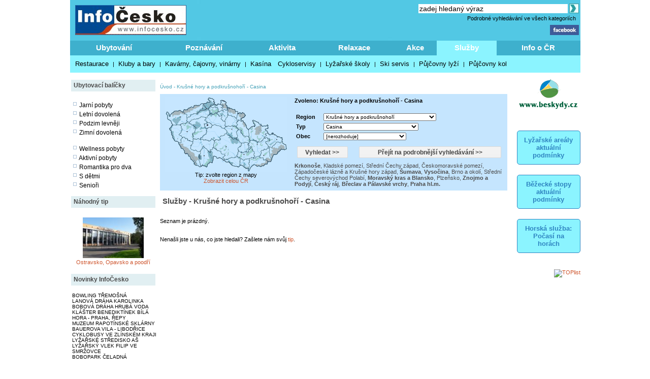

--- FILE ---
content_type: text/html; charset=windows-1250
request_url: http://www.infocesko.cz/Content/clanek_list.aspx?nav=2&regionid=83&abstraktid=59&tctr1=6
body_size: 23660
content:

<!DOCTYPE HTML PUBLIC "-//W3C//DTD XHTML 1.0 Transitional//EN" "http://www.w3.org/TR/xhtml1/DTD/xhtml1-transitional.dtd">
<html>
<HEAD>

<title>Služby - Krušné hory a podkrušnohoří - Casina</title>
<meta http-equiv="content-type" content="text/html; charset=windows-1250" />
<meta name="keywords" content="infocesko.cz ubytování lyžování památky koupání wellness dovolená turistika cyklistika české hory 
akce města obce počasí penziony hotely chaty chalupy koupaliště lyžařské areály UNESCO hrad zámek česká republika česko morava 
šumava krkonoše český ráj praha jižní morava jižní čechy jeseníky máchův kraj moravský kras horská služba čr" />
<meta name="description" content="InfoČesko je poznávání a relaxace v Česku a na Moravě" />
<meta name="robots" content="all,follow" />
<meta name="author" content="its Beskydy, s.r.o." />
<meta name="copyright" content="its Beskydy, s.r.o." /> 
<meta name='viewport' content='width=device-width, initial-scale=1.0'>

<link rel="shortcut icon" href="/design/ic.ico" />
<link rel="stylesheet" type="text/css" href="/Styles/Main.css" />


</HEAD>
<body>
<form name="Form1" method="post" action="clanek_list.aspx?nav=2&amp;regionid=83&amp;abstraktid=59&amp;tctr1=6" id="Form1">
<div>
<input type="hidden" name="__VIEWSTATE" id="__VIEWSTATE" value="/wEPDwUKMjAxNTYzNzQ0Mg9kFgICAw9kFgICCw9kFgICAQ9kFhACAQ8VAVdodHRwOi8vd3d3LmluZm9jZXNrby5jei9Db250ZW50L2NsYW5la19saXN0LmFzcHg/[base64]/[base64]/FmWlzbGF2BQM1OTlnEAUKQm/[base64]/[base64]/[base64]/[base64]/bmF2PTImcmVnaW9uaWQ9ODYmYWJzdHJha3RpZD01OSZ0Y3RyMT02Ij48Yj5Lcmtvbm/FoWU8L2I+PC9hPiwgPGEgaHJlZj0iY2xhbmVrX2xpc3QuYXNweD9uYXY9MiZyZWdpb25pZD04OTU1JmFic3RyYWt0aWQ9NTkmdGN0cjE9NiI+S2xhZHNrw6kgcG9tZXrDrTwvYT4sIDxhIGhyZWY9ImNsYW5la19saXN0LmFzcHg/[base64]/bmF2PTImcmVnaW9uaWQ9ODkzOCZhYnN0cmFrdGlkPTU5JnRjdHIxPTYiPjxiPlZ5c2/[base64]/bmF2PTImcmVnaW9uaWQ9ODk3NSZhYnN0cmFrdGlkPTU5JnRjdHIxPTYiPlBsemXFiHNrbzwvYT4sIDxhIGhyZWY9ImNsYW5la19saXN0LmFzcHg/[base64]/FmcOtIC0gQ2FzaW5hPC90ZD48L1RSPjwvVEFCTEU+ZBgBBR5fX0NvbnRyb2xzUmVxdWlyZVBvc3RCYWNrS2V5X18WAQUOcEgkc2MxJGlTZWFyY2iqf9Ym2rkqOuAQbVVarcTVjJx2Xw==" />
</div>


<script type="text/javascript">
//<![CDATA[
var col_b = '#3eb0cd'; var col_sel = '#8bf4ff'; function showtri(id, ctrlid) { var i = 0; var nme, obj, test; if (ctrlid == undefined) return; for (i = 1; i <= 10; i++) { if (i == id) continue; nme = ctrlid + "_" + i; test = document.getElementById(nme); if (test == undefined || test == null ) break; obj = test.style; obj.display = 'none'; test = obj = document.getElementById(ctrlid + "_t" + i); if (test == undefined || test == null ) continue; obj = test.style; obj.background = col_b; } nme = ctrlid + "_" + id; obj = document.getElementById(nme).style; obj.display = 'block'; nme = ctrlid + "_t" + id; obj = document.getElementById(nme).style; obj.background = col_sel; } //]]>
</script>

<div>

	<input type="hidden" name="__VIEWSTATEGENERATOR" id="__VIEWSTATEGENERATOR" value="BB4F75A3" />
	<input type="hidden" name="__EVENTVALIDATION" id="__EVENTVALIDATION" value="/wEWyAECx7fEpAwCjYSXnQsCgfe57wkC9oCJ4wkCoIu9uAECo/[base64]/[base64]/KSs9QcCqK+8QwLJ94TWBQLJ97DrDgKl3N3+AwKpr9iIAQKl3MmTCwKl3PWoDAKMhrq9DwKDhsKeDQLJ95zSAwLJ94j3BAKl3OHNBQLA5e8iAtvcydcOAqXcjeEOAqzunp4GAoOGxr0PAqXcuYYGAqXc5e4EAr7Lq/wEApGihOECAsDlkyEC9Jjmlw8CrO6Ksw8C29zt1w4CrO62SAKl3JGCDALb3OmoDAKs7qLtCQLP98C8BQKi7qKhAwKFxbzWCQK4y+eqDwK+y8/8BAK4y5NOApGiqOECArjLv+MJAvSYipYPAr7L9/IDAqiv/IgBArjLq7gBArjL190KArjLw/IDAoOG3r0PArjL75cLAqzuzoIBAqzu+qcKAsDl6yIC29zF1w4CuMubqwwCvsun/AQCuMvHkwECuMvzqAoCkaKA4QIC9Jjilw8Ck6LA3wUCnqK84QICrO7m/AMCrO6SkAsCrO7++AkCk6Ls9A4CrO7qnQECz/f8vAUCh8X4hAwCh8Xk2QUCz/fkvAUCou7GoQMCk6KYiAYCh8WQ/Q4Ck6KErQ8Ck6KwQgKi7t6hAwKHxbySBgKFxbjWCQKTotznCQKor/iIAQKDhtq9DwKHxai3DwKTosi8AQKHxdRMAsDl5yICh8XA4QkC29zB1w4Ck6L00QoCvsuj/AQCk6KguA8Ch8XshgECou6enAECk6LMXQL2mKLEAwL2mM6ZCwKIhta9DwKHxdjtBwKFxdy3DwKFxaDWCQKRorzhAgL0mJ6WDwL2mPq+DAL2mObTBQL2mJL3DgLP9/i8BQKor+CIAQKDhsK9DwKHxcSCDwL2mL6MBgKi7tqhAwKqr5SNCAL2mKqhDwKDy4urDAKFxbTWCQLA5c8iAtvcqdcOAqiv9IgBAvGYmpYPAr7Li/wEAvaY1kYCg4bWvQ8CkaLk4gIC9piCrQUC9piuwg4C9JjGlw8Cz/egvAUCyfe86QkCqq+4xQUCyfeojgECyffUowoCyffA+AMCyffsnQsCyfeYsQwCwOXjIgKi7oKhAwLb3P3XDgKqr6SaDQK+y9/8BAL/xeqIBgLSuIuuArrWBCCTnVljAGEfFJEzC2PldLBX" />
</div>
<div style="Both:clear;">
<table id="ctrlHlava" cellpadding="0" cellspacing="0" border="0">


<tr><td colspan="2" align="center">

</td></tr>



<tr>
<td colspan="2">
    <table width="100%" class="headbck1" cellpadding="0" cellspacing="0">
    <tr valign="top"> 
    <td align="left" width="250"><a href="/content/default.aspx"><img src="../design/ic_logo.jpg" hspace="10" vspace="10" border="0"></a></td>
    <td align="left"><a href="default.aspx"><img src="../design/tema-cele-modre.jpg" hspace="0" vspace="0" border="0"></a></td>
    <td><table width="100%" >
    <tr valign="top"><td class="lnk" align="right">
    <script type="text/javascript" src="../styles/head.js"></script>
    </td></tr>
    <tr><td align="right" >


<TABLE width="100%" cellpadding="0" cellspacing="0" class="lnk">
<TR valign="middle" height="20"><TD align="right" colspan="2" >
<input name="pH$sc1$tbSearch2" type="text" value="zadej hledaný výraz" size="35" id="pH_sc1_tbSearch2" title="Vyhledej" class="textbox10 seatb" onfocus="this.value=''" />
<input type="image" name="pH$sc1$iSearch" id="pH_sc1_iSearch" title="Vyhledej" class="seaimg" src="../design/ikGo.jpg" align="absbottom" style="border-width:0px;" />
</TD>
</tr>
<tr height="18">
<TD></td>
<td width="303" align="right" class="headbck4"><a href="search.aspx" >Podrobné vyhledávání ve všech kategoriích</a> &nbsp;</td>
</tr>
</table>

</td></tr>
    <tr><td align="right" >
    <a href="https://www.facebook.com/pages/Info%C4%8Ceskocz/208979929140492" target="_blank">
    <img src="../design/ik_fb.jpg" width="57" hspace="0" vspace="0" border="0"></a>
    <div class="fb-like" data-href="https://www.facebook.com/pages/Info%C4%8Ceskocz/208979929140492" data-send="false" data-layout="button_count" data-width="100" data-show-faces="false" data-font="verdana"></div>
    </td></tr>
    </table>
</td>
</tr>
</table>
</td></tr>

<tr>	<!-- modra: 87f3fe -->
<td colspan="3">
<table width="100%" cellpadding="0" cellspacing="0" class="headbck2"><tr>
<td>


<style>
  .dlink { cursor: pointer; display:block;height:24px; padding-top: 5px;  width:100; text-align:center; font-size: 15px; font-weight: bold; color: White; } 
  .dback { background-color: #8bf4ff; height: 24px; padding: 5px; }
  .lnk_h { color: black; font-size: 13px; height: 20px; padding-left: 5px; padding-right: 5px; }
</style>
   

<table width="100%" cellpadding="0" cellspacing="0" class="dtable">
    <tr>
    <td><div id="tr1_t1"><a class="dlink" href="#" onclick="showtri(1, 'tr1');">Ubytování</a></div></td>
<td><div id="tr1_t2"><a class="dlink" href="#" onclick="showtri(2, 'tr1');">Poznávání</a></div></td>
<td><div id="tr1_t3"><a class="dlink" href="#" onclick="showtri(3, 'tr1');">Aktivita</a></div></td>
<td><div id="tr1_t4"><a class="dlink" href="#" onclick="showtri(4, 'tr1');">Relaxace</a></div></td>
<td><div id="tr1_t5"><a class="dlink" href="#" onclick="showtri(5, 'tr1');">Akce</a></div></td>
<td><div id="tr1_t6"><a class="dlink" href="#" onclick="showtri(6, 'tr1');">Služby</a></div></td>
<td><div id="tr1_t7"><a class="dlink" href="#" onclick="showtri(7, 'tr1');">Info o ČR</a></div></td>

    </tr>
    <tr>
    <td colspan="7" class="dback">
    <!-- tady uzivatelska definice divu -->







<div id="tr1_1">
<a href="/Content/ubytovani_list.aspx?abstraktid=47" class="lnk_h" >Hotely</a> | 
<a href="/Content/ubytovani_list.aspx?abstraktid=48" class="lnk_h" >Penziony</a> | 
<a href="/Content/ubytovani_list.aspx?abstraktid=49" class="lnk_h" >Chalupy</a> | 
<a href="/Content/ubytovani_list.aspx?abstraktid=50" class="lnk_h" >Chatky a bungalovy</a> | 
<a href="/Content/ubytovani_list.aspx?abstraktid=51" class="lnk_h" >Kempy a autokempy</a> | 
<a href="/Content/ubytovani_list.aspx?abstraktid=52" class="lnk_h" >Chaty</a> | 
<a href="/Content/ubytovani_list.aspx?abstraktid=53" class="lnk_h" >Ubytování v soukromí</a> | 
<a href="/Content/ubytovani_list.aspx?abstraktid=54" class="lnk_h" >Agroturistika a ranče</a> | 
<a href="/Content/ubytovani_list.aspx?abstraktid=8997" class="lnk_h" >Apartmány</a> | 
<a href="/Content/ubytovani_list.aspx?abstraktid=9670" class="lnk_h" >Business hotely</a> | 
<a href="/Content/ubytovani_list.aspx?abstraktid=9711" class="lnk_h" >Ubytovny a hostely</a> |
<a href="/Content/ubytovani_list.aspx?abstraktid=9959" class="lnk_h" >Rekreační střediska</a> |
<a href="/Content/list_nabidka.aspx" class="lnk_h" >Výhodné balíčky ubytování</a> |
<a href="/Content/list_lastminute.aspx" class="lnk_h" >Last minute</a> 
</div> 



<div id="tr1_2">
<a href="/Content/clanek_list.aspx?lid=1&amp;nav=1&amp;abstraktid=9&amp;tctr1=2" class="lnk_h b" >Města, obce</a> | 
<a href="/Content/clanek_list.aspx?lid=1&amp;nav=1&amp;abstraktid=10&amp;tctr1=2" class="lnk_h" >Památky</a> | 
<a href="/Content/clanek_list.aspx?lid=1&amp;nav=1&amp;abstraktid=11&amp;tctr1=2" class="lnk_h" >Hrady, zámky</a> | 
<a href="/Content/clanek_list.aspx?lid=1&amp;nav=1&amp;abstraktid=25&amp;tctr1=2" class="lnk_h" >Kultura</a> | 
<a href="/Content/clanek_list.aspx?lid=1&amp;nav=1&amp;abstraktid=26&amp;tctr1=2" class="lnk_h" >Muzea</a> | 
<a href="/Content/clanek_list.aspx?lid=1&amp;nav=1&amp;abstraktid=27&amp;tctr1=2" class="lnk_h" >Galerie</a> | 
<a href="/Content/clanek_list.aspx?lid=1&amp;nav=1&amp;abstraktid=8990&amp;tctr1=2" class="lnk_h" >UNESCO</a> | 
<a href="/Content/clanek_list.aspx?lid=1&amp;nav=1&amp;abstraktid=30&amp;tctr1=2" class="lnk_h" >Zoo</a> | 
<a href="/Content/clanek_list.aspx?lid=1&amp;nav=1&amp;abstraktid=23&amp;tctr1=2" class="lnk_h" >Rozhledny</a> | 
<a href="/Content/clanek_list.aspx?lid=1&amp;nav=1&amp;abstraktid=16&amp;tctr1=2" class="lnk_h" >Přírodní zajímavosti</a> | 
<a href="/Content/clanek_list.aspx?lid=1&amp;nav=1&amp;abstraktid=19&amp;tctr1=2" class="lnk_h" >Jeskyně</a> | 
<a href="/Content/clanek_list.aspx?lid=1&amp;nav=1&amp;abstraktid=22&amp;tctr1=2" class="lnk_h" >Technické zajímavosti</a>
</div> 
   
<div id="tr1_3">
<a href="/web/lyzovani/?tctr1=3" class="lnk_h b" >SKISERVIS - sledovaná lyžařská střediska</a> | 
<a href="/web/bezky/?tctr1=3" class="lnk_h b" >SKISERVIS - sledovaná běžkařská střediska</a> |

<a href="/Content/clanek_list.aspx?lid=1&amp;nav=3&amp;abstraktid=31&amp;tctr1=3" class="lnk_h" >Turistika</a> | 
<a href="/Content/clanek_temata.aspx?clanekid=11069&abstraktid=8996;33;10251;10224" class="lnk_h" >Cyklistika</a> | 
<a href="/Content/clanek_list.aspx?lid=1&amp;nav=3&amp;abstraktid=43&amp;tctr1=3" class="lnk_h" >Koupání</a> | 
<a href="/Content/clanek_list.aspx?lid=1&amp;nav=3&amp;abstraktid=40&amp;tctr1=3" class="lnk_h" >Golf, minigolf, discgolf</a> | 
<a href="/Content/clanek_list.aspx?lid=1&amp;nav=3&amp;abstraktid=9962&amp;tctr1=3" class="lnk_h" >Sportovní areály a haly</a> | 
<a href="/Content/clanek_list.aspx?lid=1&amp;nav=3&amp;abstraktid=10251&amp;tctr1=3" class="lnk_h" >Bikeparky</a> | 
<a href="/Content/clanek_list.aspx?lid=1&amp;nav=3&amp;abstraktid=10252&amp;tctr1=3" class="lnk_h" >Lanové dráhy</a> | 
<a href="/Content/clanek_list.aspx?lid=1&amp;nav=3&amp;abstraktid=41&amp;tctr1=3" class="lnk_h" >Jezdectví</a> | 
<a href="/Content/clanek_list.aspx?lid=1&amp;nav=3&amp;abstraktid=45&amp;tctr1=3" class="lnk_h" >Sport - ostatní</a>
</div>    

<div id="tr1_4">
<a href="/Content/clanek_list.aspx?clanekid=11069&amp;nav=2&amp;regionid=0&amp;abstraktid=36&amp;tctr1=4" class="lnk_h" >Wellness, Balneo zařízení</a> | 
<a href="/Content/clanek_list.aspx?clanekid=11069&amp;nav=2&amp;regionid=0&amp;abstraktid=8992&amp;tctr1=4" class="lnk_h" >Lázeňské zařízení</a> | 
<a href="/Content/clanek_list.aspx?clanekid=11069&amp;nav=2&amp;regionid=0&amp;abstraktid=8993&amp;tctr1=4" class="lnk_h" >Lázeňská města</a> | 
<a href="/Content/ubytovani_list.aspx?abstraktid=46&amp;piktoid=27&amp;tctr1=1" class="lnk_h" >Wellness ubytování</a>
</div>    

<div id="tr1_5">
<a href="/Content/akce_list.aspx?regionid=87&amp;datumshow=0,360&amp;abstraktid=10241&amp;tctr1=5" class="lnk_h" >Slavnosti</a> | 
<a href="/Content/akce_list.aspx?regionid=87&amp;datumshow=0,360&amp;abstraktid=10234&amp;tctr1=5" class="lnk_h" >Festivaly</a> | 
<a href="/Content/akce_list.aspx?regionid=87&amp;datumshow=0,360&amp;abstraktid=10243&amp;tctr1=5" class="lnk_h" >Sportovní akce</a> | 
<a href="/Content/akce_list.aspx?regionid=87&amp;datumshow=0,360&amp;abstraktid=10247&amp;tctr1=5" class="lnk_h" >Výstavy</a> | 
<a href="/Content/akce_list.aspx?regionid=87&amp;datumshow=0,360&amp;abstraktid=10236&amp;tctr1=5" class="lnk_h" >Koncerty</a> | 
<a href="/Content/akce_list.aspx?regionid=87&amp;datumshow=0,360&amp;abstraktid=10232&amp;tctr1=5" class="lnk_h" >Speciální prohlídky</a> | 
<a href="/Content/akce_list.aspx?regionid=87&amp;datumshow=0,360&amp;abstraktid=10239&amp;tctr1=5" class="lnk_h" >Plesy</a> | 
<a href="/Content/akce_list.aspx?regionid=87&amp;datumshow=0,360&amp;abstraktid=10245&amp;tctr1=5" class="lnk_h" >Prodejní trhy</a> | 
<a href="/Content/akce_list.aspx?regionid=87&amp;datumshow=0,360&amp;abstraktid=10235&amp;tctr1=5" class="lnk_h" >Gastro</a> | 
<a href="/Content/akce_list.aspx?regionid=87&amp;datumshow=0,360&amp;abstraktid=10231&amp;tctr1=5" class="lnk_h" >Přednášky, exkurze</a> | 
<a href="/Content/akce_list.aspx?regionid=87&amp;datumshow=0,360&amp;abstraktid=10248&amp;tctr1=5" class="lnk_h" >Kino</a> | 
<a href="/Content/akce_list.aspx?regionid=87&amp;datumshow=0,360&amp;abstraktid=10246&amp;tctr1=5" class="lnk_h" >Turistika</a> | 
<a href="/Content/akce_list.aspx?regionid=87&amp;datumshow=0,360&amp;abstraktid=10249&amp;tctr1=5" class="lnk_h" >Zábava</a> | 
<a href="/Content/akce_list.aspx?regionid=87&amp;datumshow=0,360&amp;abstraktid=10237&amp;tctr1=5" class="lnk_h" >Kurzy</a> | 
<a href="/Content/akce_list.aspx?regionid=87&amp;datumshow=0,360&amp;abstraktid=10240&amp;tctr1=5" class="lnk_h" >Pouť</a> | 
<a href="/Content/akce_list.aspx?regionid=87&amp;datumshow=0,360&amp;abstraktid=10238&amp;tctr1=5" class="lnk_h" >Ostatní</a> | 
<a href="/Content/akce_add.aspx?lid=1" class="lnk_h" >Přidat akci zdarma</a> | 
<a href="/Content/akce_detail.aspx#" class="lnk_h" >Hledat</a>
</div>

<div id="tr1_6">
<a href="/Content/clanek_list.aspx?nav=2&amp;regionid=0&amp;abstraktid=56&amp;tctr1=6" class="lnk_h" >Restaurace</a> | 
<a href="/Content/clanek_list.aspx?nav=2&amp;regionid=0&amp;abstraktid=57&amp;tctr1=6" class="lnk_h" >Kluby a bary</a> | 
<a href="/Content/clanek_list.aspx?nav=2&amp;regionid=0&amp;abstraktid=58&amp;tctr1=6" class="lnk_h" >Kavárny, čajovny, vinárny</a> | 
<a href="/Content/clanek_list.aspx?nav=2&amp;regionid=0&amp;abstraktid=59&amp;tctr1=6" class="lnk_h" >Kasína</a>
<a href="/Content/clanek_list.aspx?nav=2&amp;regionid=0&amp;abstraktid=10223&amp;tctr1=6" class="lnk_h" >Cykloservisy</a> | 
<a href="/Content/clanek_list.aspx?lid=1&amp;nav=2&amp;regionid=0&amp;abstraktid=10226&amp;tctr1=6" class="lnk_h" >Lyžařské školy</a> | 
<a href="/Content/clanek_list.aspx?lid=1&amp;nav=2&amp;regionid=0&amp;abstraktid=10222&amp;tctr1=6" class="lnk_h" >Ski servis</a> | 
<a href="/Content/clanek_list.aspx?lid=1&amp;nav=2&amp;regionid=0&amp;abstraktid=10225&amp;tctr1=6" class="lnk_h" >Půjčovny lyží</a> | 
<a href="/Content/clanek_list.aspx?lid=1&amp;nav=2&amp;regionid=0&amp;abstraktid=10224&amp;tctr1=6" class="lnk_h" >Půjčovny kol</a> 
</div>
<div id="tr1_7">
<a href="/Content/clanek_temata.aspx?abstraktid=62&amp;nav=2&amp;tctr1=7" class="lnk_h" >Informační centra</a> | 
<a href="/Content/lyze_hs_list.aspx?tctr1=7" class="lnk_h" >Počasí na horách dle HS</a> | 
<a href="/Content/beskydy-informacni-texty-dopravni-servis.aspx?tctr1=7" class="lnk_h" >Dopravní servis</a> | 

<a href="/content/beskydy-informacni-texty-informace-o-ceske-republice.aspx?tctr1=7" class="lnk_h">Informace o ČR</a>
</div>



<script language="javascript" type="text/javascript" >showtri(6, 'tr1');</script></td></tr></table>






</td>
</tr>
</table></td>
</tr>

</table>
</div>





<div id="ctrlLeft">
<table width="100%" cellpadding="0"><tr><td>
<br />




<table width="100%" cellspacing="0" cellpadding="0"><tr valign="middle" height="23"><td width="125" class="zah2">Ubytovací balíčky</td></tr></table>



<div class="lnk wmax pad0 vetsi">





<br />
<img src="../design/ctv0c.gif" hspace="2" alt="Jarní pobyty" />
<a href="/content/list_nabidka.aspx?lid=1&amp;skup=0&amp;rgn=0&amp;od=21.3.2025&amp;do=20.6.2025&amp;so=">Jarní pobyty</a>

<br />
<img src="../design/ctv0c.gif" hspace="2" alt="Letní prázdniny" />
<a href="/content/list_nabidka.aspx?lid=1&amp;skup=0&amp;rgn=0&amp;od=21.6.2025&amp;do=20.9.2025&amp;so=">Letní dovolená</a>

<br />
<img src="../design/ctv0c.gif" hspace="2" alt="Podzim levněji" />
<a href="/content/list_nabidka.aspx?lid=1&amp;skup=0&amp;rgn=0&amp;od=21.9.2025&amp;do=21.12.2025&amp;so=">Podzim levněji</a>

<br />
<img src="../design/ctv0c.gif" hspace="2" alt="Zimní dovolená" />
<a href="/content/list_nabidka.aspx?lid=1&amp;skup=0&amp;rgn=0&amp;od=2.1.2025&amp;do=31.3.2025&amp;so=">Zimní dovolená</a>


<br />
<br />
<img src="../design/ctv0c.gif" hspace="2" alt="Wellness pobyty" />
<a href="/content/list_nabidka.aspx?lid=1&amp;skup=8&amp;rgn=0&amp;so=">Wellness pobyty</a>

<br />
<img src="../design/ctv0c.gif" hspace="2" alt="Aktivní pobyty" />
<a href="/content/list_nabidka.aspx?lid=1&amp;skup=12&amp;rgn=0&amp;so=">Aktivní pobyty</a>

<br />
<img src="../design/ctv0c.gif" hspace="2" alt="Romantika pro dva" />
<a href="/content/list_nabidka.aspx?lid=1&amp;skup=9&amp;rgn=0&amp;so=">Romantika pro dva</a>

<br />
<img src="../design/ctv0c.gif" hspace="2" alt="S dětmi" />
<a href="/content/list_nabidka.aspx?lid=1&amp;skup=2&amp;rgn=0&amp;so=">S dětmi</a>

<br />
<img src="../design/ctv0c.gif" hspace="2" alt="Senioři" />
<a href="/content/list_nabidka.aspx?lid=1&amp;skup=3&amp;rgn=0&amp;so=">Senioři</a>

    


</div>




<br />

<table width="100%" cellspacing="0" cellpadding="0"><tr valign="middle" height="23"><td width="125" class="zah2">Náhodný tip</td></tr></table>



    
        
    
    <br/> 

    
    

    

    	<!-- False -->
    
    <div class="texted_small pCont cent lnkr"><a href="http://www.infocesko.cz/content/ostravsko-opavsko-poodri-kultura-kulturni-zarizeni-vystaviste-cerna-louka-ostrava.aspx"><img hspace="8" vspace="2" src="../Images/clanek/abstrakce_10028/24768/54354.jpg" alt="" border="0" style="width:120px;" /><br>Ostravsko, Opavsko a poodří</a></div>
    







<br />	


<table width="100%" cellspacing="0" cellpadding="0"><tr valign="middle" height="23"><td width="125" class="zah2">Novinky InfoČesko</td></tr></table>



    
        
    
    <br/> 

    
    

    

    	<!-- False -->
    
    <div class="wmax lnk mensi pad0"><a href='http://www.infocesko.cz/content/plzensko-bowling-billiard-herny-bowling-tremosna.aspx'>BOWLING TŘEMOŠNÁ</a><br><a href='http://www.infocesko.cz/content/beskydy-karolinka-sport-lanova-draha.aspx'>LANOVÁ DRÁHA KAROLINKA</a><br><a href='http://www.infocesko.cz/content/jeseniky-hlubocky-sport-bobova-draha-hruba-voda.aspx'>BOBOVÁ DRÁHA HRUBÁ VODA</a><br><a href='http://www.infocesko.cz/content/praha-repy-cirkevni-stavby-klaster-benediktinek-bila-hora.aspx'>KLÁŠTER BENEDIKTÍNEK BÍLÁ HORA - PRAHA, ŘEPY</a><br><a href='http://www.infocesko.cz/content/jeseniky-rapotin-kultura-muzea-muzeum-rapotinske-sklarny.aspx'>MUZEUM RAPOTÍNSKÉ SKLÁRNY</a><br><a href='http://www.infocesko.cz/content/stredni-cechy-jihovychod-libodrice-kultura-muzea-bauerova-vila.aspx'>BAUEROVA VILA - LIBODŘICE</a><br><a href='http://www.infocesko.cz/content/hostynske-vrchy-zlin-sport-cyklobusy-ve-zlinskem-kraji.aspx'>CYKLOBUSY VE ZLÍNSKÉM KRAJI</a><br><a href='http://www.infocesko.cz/content/zapadoceske-lazne-krusne-hory-zapad-lyzarske-stredisko-as.aspx'>LYŽAŘSKÉ STŘEDISKO AŠ</a><br><a href='http://www.infocesko.cz/content/jizerske-hory-frydlantsko-lyzarsky-vlek-filip-ve-smrzovce.aspx'>LYŽAŘSKÝ VLEK FILIP VE SMRŽOVCE</a><br><a href='http://www.infocesko.cz/content/beskydy-celadna-sport-sportovni-arealy-haly-bobopark-bobova-draha-lanovy-park.aspx'>BOBOPARK ČELADNÁ</a><br></div>
    







        
<br />
<br />


<table width="100%" cellspacing="0" cellpadding="0"><tr valign="middle" height="23"><td width="125" class="zah2">Počasí v ČR</td></tr></table>


<div class="lnk wmax pad0 vetsi">





<div class="center">
    <br />
    <img src="https://www.meteopress.cz/pictures/pp_cr_0den.png" hspace="5" alt="meteopress.cz" /> 
    <img src="https://www.meteopress.cz/pictures/pp_cr_1den.png" hspace="5" alt="meteopress.cz" />
</div>

</div>




<br>



</td></tr>
</table>




</div>
<div id="ctrlRight">

<br />









<DIV style="width:100%; text-align: center;"><a href='cr.aspx?rekid=142&tar=_blank&redir=https://www.beskydy.cz' title=''><img src='../design/logoB.png' border='0' width='120'></a></div><br />




 




<div class="app_odkaz" style="margin-top:30px;" >
    <a href="/web/lyzovani" >
        <div style="font-size:1.2em; border:1px solid #2f84c1;padding:10px;border-radius:5px;background-color:#8bf4ff;font-weight:bold;color:#2f84c1; ">
            Lyžařské areály aktuální podmínky
        </div>
    </a>
</div>
<div class="app_odkaz"  >
    <a href="/web/bezky" >
        <div style="font-size:1.2em; border:1px solid #2f84c1;padding:10px;border-radius:5px;background-color:#8bf4ff;font-weight:bold;color:#2f84c1; ">
            Běžecké stopy aktuální podmínky
        </div>
    </a>
</div>

<div class="app_odkaz"  >
    <a href="/Content/lyze_hs_list.aspx" >
        <div style="font-size:1.2em; border:1px solid #2f84c1;padding:10px;border-radius:5px;background-color:#8bf4ff;font-weight:bold;color:#2f84c1; ">
            Horská služba: Počasí na horách
        </div>
    </a>
</div>
 



<br />
<a href="https://www.toplist.cz/" target="_blank"><img
src="https://toplist.cz/count.asp?id=113939&logo=2" alt="TOPlist" style="border:0px; width:88px; height:31px; "/>
</a>




</div>
<div id="ctrlContent">
<div style="width: 100%">



</div></div>


<div class="cContent">
<TABLE width="690" cellpadding="2" cellspacing="5" border="0"><TR><TD>

<!-- reklama::: -->




<span class="ctrlMapSiteControl"><a href='http://www.infocesko.cz' >Úvod</a>&nbsp;-&nbsp;<a href='http://www.infocesko.cz/content/spec_mestaobce.aspx?regionid=83&abstraktid=59' >Krušné hory a podkrušnohoří</a>&nbsp;-&nbsp;<a href='http://www.infocesko.cz/content/clanek_list.aspx?regionid=83&abstraktid=59' >Casina</a><br /><br /></span>









<style>
	.bgr	{ background-color: #c5e5fe }
	.tpd	{ margin: 5px; font-size: 12px; color: #4c4c4c; font-weight: bolder; }
	.tab	{ width:150px; height: 19px; padding: 2px; background-color: #eaeaea; margin: 0px; margin-left: 5px; margin-right: 5px; }
	.tabsel	{ width:150px; height: 19px; padding: 2px; background-color: #c5e5fe; margin: 0px; margin-left: 5px; margin-right: 5px; }

	.tlnk { font-size: 12px; color: #4c4c4c; font-weight: bolder; text-decoration: none; }
	.tlnk A:link { color: #4c4c4c;  }
	.tlnk A:visited { color: #4c4c4c; }
	.tlnk A:active { color: #4c4c4c;   }
	.tlnk A:hover { color: #4c4c4c; text-decoration: underline; }	

	.trl { font-size: 11px; color: #4c4c4c; text-decoration: none; }
	.trl A:link { color: #4c4c4c;  }
	.trl A:visited { color: #4c4c4c; }
	.trl A:active { color: #4c4c4c;   }
	.trl A:hover { color: #4c4c4c; text-decoration: underline; }	

	.sbtn1	{ background-color:#5AC1FF; border-style:None; width: 100px; }
	.sbtn2	{ background-color:#5AC1FF; border-style:None; width: 280px; }
</style>



<table width="100%" cellspacing="0" cellpadding="0" class="al_left" >

<tr>
<td colspan="4">
<div class="bgr">
<table width="100%" cellpadding="3" cellspacing="2">
	<tr valign="top">
	<td width="250" align="center">
		
<img src="../design/maparegiony2.gif" border="0" useMap="#mapregs" alt="mapa" width="240" height="148"/><map name="mapregs"><area SHAPE="POLY" COORDS="210,121,207,118,206,112,205,108,206,105,205,101,207,99,211,100,212,97,214,96,216,95,218,93,220,90,224,90,229,91,231,88,231,91,236,94,238,95,238,102,235,104,229,103,223,108,222,109,221,113,214,114" HREF='http://www.infocesko.cz/Content/clanek_list.aspx?nav=0&regionid=4188&abstraktid=59&tctr1=6' TITLE='Beskydy' ><area SHAPE="POLY" COORDS="154,125,150,122,147,121,142,118,141,116,142,114,143,113,142,111,144,107,149,111,154,110,158,109,164,109,164,105,168,102,167,99,169,98,172,107,175,108,176,112,174,114,175,117,176,117,176,119,171,121,170,120,169,121,165,123,157,123" HREF='http://www.infocesko.cz/Content/clanek_list.aspx?nav=0&regionid=8916&abstraktid=59&tctr1=6' TITLE='Brno a okolí' ><area SHAPE="POLY" COORDS="163,142,160,142,159,143,157,140,155,140,155,138,152,137,150,135,149,136,146,134,147,131,147,130,146,130,147,128,148,127,147,126,148,124,150,123,153,125,155,126,158,123,161,123,165,123,165,130,164,131,164,134,165,135,165,139" HREF='http://www.infocesko.cz/Content/clanek_list.aspx?nav=0&regionid=8932&abstraktid=59&tctr1=6' TITLE='Břeclav a Pálavské vrchy' ><area SHAPE="POLY" COORDS="46,49,42,48,41,45,42,44,41,41,43,40,45,38,46,39,49,37,49,34,54,34,55,31,57,32,61,32,62,32,62,30,64,29,67,27,68,25,74,24,76,25,77,24,81,21,84,22,85,26,88,31,87,34,85,34,85,35,83,34,82,39,78,40,69,38,63,43,61,42,60,43,53,44,49,45" HREF='http://www.infocesko.cz/Content/clanek_list.aspx?nav=0&regionid=75&abstraktid=59&tctr1=6' TITLE='České středohoří a Žatecko' ><area SHAPE="POLY" COORDS="84,22,79,20,74,15,74,12,80,10,82,8,86,9,87,7,84,4,83,2,86,0,92,1,95,4,95,6,94,8,97,8,93,15,91,15,89,14" HREF='http://www.infocesko.cz/Content/clanek_list.aspx?nav=0&regionid=69&abstraktid=59&tctr1=6' TITLE='České Švýcarsko a Šluknovsko' ><area SHAPE="POLY" COORDS="12,55,28,55,30,60,32,63,31,66,30,69,28,72,25,75,30,75,32,80,29,84,30,90,25,91,20,87,17,87,12,79,12,75,11,75,9,66,7,62" HREF='http://www.infocesko.cz/Content/clanek_list.aspx?nav=0&regionid=8960&abstraktid=59&tctr1=6' TITLE='Český les, Chodsko a Stříbrsko' ><area SHAPE="POLY" COORDS="101,31,104,27,106,28,106,27,112,25,113,25,115,24,117,23,118,24,119,25,121,23,123,25,123,32,123,34,122,38,119,43,116,48,112,45,111,43,110,43,109,41,111,40,110,35,106,37" HREF='http://www.infocesko.cz/Content/clanek_list.aspx?nav=0&regionid=84&abstraktid=59&tctr1=6' TITLE='Český ráj' ><area SHAPE="POLY" COORDS="116,47,119,43,123,39,124,34,131,37,136,37,139,41,142,47,141,49,140,50,142,54,139,57,136,57,133,58,128,58,124,57,118,58,116,55,118,52" HREF='http://www.infocesko.cz/Content/clanek_list.aspx?nav=0&regionid=8962&abstraktid=59&tctr1=6' TITLE='Hradecko a Podzvičínsko' ><area SHAPE="POLY" COORDS="167,86,164,78,165,76,164,64,170,58,177,55,174,52,173,48,172,46,174,45,184,49,185,52,189,53,189,56,200,56,201,54,203,56,203,62,197,63,201,66,202,71,197,73,200,76,195,80,192,87,188,89,183,89,182,91,182,87,179,87,173,85" HREF='http://www.infocesko.cz/Content/clanek_list.aspx?nav=0&regionid=8921&abstraktid=59&tctr1=6' TITLE='Hrubý a Nízký Jeseník' ><area SHAPE="POLY" COORDS="111,25,111,22,113,20,112,14,108,13,108,10,109,7,109,7,108,5,112,4,118,7,120,10,119,14,122,16,122,20,124,19,126,20,126,24,121,22,121,23,119,25,118,24,117,23,115,24,113,25" HREF='http://www.infocesko.cz/Content/clanek_list.aspx?nav=0&regionid=71&abstraktid=59&tctr1=6' TITLE='Jizerské hory a Frýdlantsko' ><area SHAPE="POLY" COORDS="69,137,65,126,66,114,68,113,68,107,75,97,88,110,88,104,91,104,94,100,109,107,111,113,116,113,117,116,113,121,116,124,114,126,105,121,101,122,94,118,92,131,86,130,85,132,80,140" HREF='http://www.infocesko.cz/Content/clanek_list.aspx?nav=0&regionid=8956&abstraktid=59&tctr1=6' TITLE='Jižní Čechy' ><area SHAPE="POLY" COORDS="142,47,139,41,142,32,147,30,150,32,151,29,158,36,150,43,150,46,149,48,144,45" HREF='http://www.infocesko.cz/Content/clanek_list.aspx?nav=0&regionid=8955&abstraktid=59&tctr1=6' TITLE='Kladské pomezí' ><area SHAPE="POLY" COORDS="142,32,139,41,136,38,124,36,123,34,121,23,121,22,126,20,137,23,138,27,142,27" HREF='http://www.infocesko.cz/Content/clanek_list.aspx?nav=0&regionid=86&abstraktid=59&tctr1=6' TITLE='Krkonoše' ><area SHAPE="POLY" COORDS="81,21,77,24,76,25,74,24,68,25,67,27,64,29,62,30,62,30,62,32,61,32,57,32,55,31,54,34,49,34,49,37,46,39,45,38,43,40,41,41,41,32,37,32,32,28,36,23,42,24,45,21,51,18,53,19,56,15,67,15,70,11,74,12" HREF='http://www.infocesko.cz/Content/clanek_list.aspx?nav=0&regionid=83&abstraktid=59&tctr1=6' TITLE='Krušné hory a podkrušnohoří' ><area SHAPE="POLY" COORDS="108,13,112,14,113,20,111,22,111,25,106,27,102,21,102,19,99,20,98,18,92,20,88,16,89,14,93,15,94,13,96,12,98,13,101,15,103,12,106,12" HREF='http://www.infocesko.cz/Content/clanek_list.aspx?nav=0&regionid=74&abstraktid=59&tctr1=6' TITLE='Lužické hory a Liberecko' ><area SHAPE="POLY" COORDS="88,16,92,20,98,18,99,20,102,19,102,21,104,27,101,31,98,30,95,34,91,34,91,32,87,31,84,22" HREF='http://www.infocesko.cz/Content/clanek_list.aspx?nav=0&regionid=68&abstraktid=59&tctr1=6' TITLE='Máchův kraj' ><area SHAPE="POLY" COORDS="164,92,164,93,163,93,163,95,165,96,165,104,164,107,164,109,160,108,157,109,155,109,154,111,151,111,150,109,149,111,148,109,144,107,143,105,143,101,146,99,147,97,148,98,150,95,149,93,150,91,152,90,155,91,156,89,158,89,162,90" HREF='http://www.infocesko.cz/Content/clanek_list.aspx?nav=0&regionid=8954&abstraktid=59&tctr1=6' TITLE='Moravský kras a Blansko' ><area SHAPE="POLY" COORDS="164,64,165,76,164,78,159,77,157,79,156,77,154,77,150,71,148,71,148,68,150,66,148,65,146,65,144,63,139,57,142,54,140,50,141,49,142,47,144,45,149,48,151,46,154,47,155,50,157,51,160,56,161,61" HREF='http://www.infocesko.cz/Content/clanek_list.aspx?nav=0&regionid=8972&abstraktid=59&tctr1=6' TITLE='Orlické hory a podhůří' ><area SHAPE="POLY" COORDS="231,88,229,91,224,90,220,90,220,90,218,93,216,95,214,96,212,97,211,100,207,99,205,101,203,98,200,94,197,91,198,88,201,88,201,87,205,87,206,86,206,83,203,83,201,80,197,82,195,80,200,76,197,73,202,71,205,74,208,74,211,70,214,72,215,74,218,75,218,76,220,76,221,79,225,79,229,81,230,80" HREF='http://www.infocesko.cz/Content/clanek_list.aspx?nav=0&regionid=8930&abstraktid=59&tctr1=6' TITLE='Ostravsko, Opavsko a poodří' ><area SHAPE="POLY" COORDS="118,58,124,57,128,58,131,56,133,58,136,57,139,57,144,63,140,68,142,75,142,80,140,80,139,83,136,81,135,83,131,82,131,81,125,76,122,76,122,74,120,72,121,66,116,62,117,60,117,58" HREF='http://www.infocesko.cz/Content/clanek_list.aspx?nav=0&regionid=8973&abstraktid=59&tctr1=6' TITLE='Pardubicko, Chrudimsko a Hlinecko' ><area SHAPE="POLY" COORDS="94,100,91,104,88,104,88,110,75,97,68,107,67,108,63,108,59,106,55,106,48,102,50,97,53,91,52,88,54,83,58,83,60,84,62,83,65,82,69,84,72,83,75,85,78,84,84,85,86,87,91,82,97,87" HREF='http://www.infocesko.cz/Content/clanek_list.aspx?nav=0&regionid=8974&abstraktid=59&tctr1=6' TITLE='Písecko, Strakonice a Táborsko' ><area SHAPE="POLY" COORDS="54,83,52,88,45,86,43,86,42,82,39,83,36,79,32,80,30,75,25,75,28,72,30,69,31,66,32,63,30,60,28,55,29,52,34,51,39,52,42,48,46,49,45,52,49,52,51,55,54,55,55,57,56,57,59,60,57,70,54,71,52,73,54,77,52,79" HREF='http://www.infocesko.cz/Content/clanek_list.aspx?nav=0&regionid=8975&abstraktid=59&tctr1=6' TITLE='Plzeňsko' ><area SHAPE="POLY" COORDS="81,62,78,61,78,60,77,58,77,58,76,55,77,55,76,52,82,51,87,50,92,55,90,59,89,61,87,59" HREF='http://www.infocesko.cz/Content/clanek_list.aspx?nav=0&regionid=8840&abstraktid=59&tctr1=6' TITLE='Praha hl.m.' ><area SHAPE="POLY" COORDS="163,142,165,139,165,135,164,134,164,131,165,130,165,123,169,121,170,120,175,120,174,122,178,122,180,118,185,118,189,122,193,121,193,123,194,126,198,125,202,126,203,134,197,134,194,137,191,137,189,138,187,139,184,137,181,138,175,135,170,139,169,139,165,148,163,148" HREF='http://www.infocesko.cz/Content/clanek_list.aspx?nav=0&regionid=8937&abstraktid=59&tctr1=6' TITLE='Slovácko a Bílé Karpaty' ><area SHAPE="POLY" COORDS="97,87,91,82,86,87,84,85,78,84,75,85,72,83,69,84,69,80,73,79,73,77,75,75,76,75,80,72,80,70,81,67,80,66,81,64,81,62,87,59,89,61,90,59,92,55,98,54,98,55,101,55,102,56,107,57,109,57,111,60,116,62,121,66,120,72,117,73,116,76,109,77,107,80,107,82,109,83,108,84,106,84,104,86,99,84,98,85" HREF='http://www.infocesko.cz/Content/clanek_list.aspx?nav=0&regionid=8966&abstraktid=59&tctr1=6' TITLE='Střední Čechy ~ jihovýchod' ><area SHAPE="POLY" COORDS="87,31,91,32,91,34,95,34,98,30,101,31,106,37,110,35,111,40,109,41,110,43,111,43,112,45,116,48,118,52,116,55,118,58,117,58,117,60,116,62,111,60,109,57,107,57,105,56,102,56,101,55,98,55,98,54,92,55,87,50,82,51,81,47,76,44,79,42,78,40,82,39,83,34,85,35,85,34,87,34" HREF='http://www.infocesko.cz/Content/clanek_list.aspx?nav=0&regionid=77&abstraktid=59&tctr1=6' TITLE='Střední Čechy ~ severovýchod ~ Polabí' ><area SHAPE="POLY" COORDS="81,62,81,64,80,66,81,67,80,70,80,72,76,75,75,75,73,77,73,79,69,80,69,84,65,82,62,83,60,84,58,83,54,83,52,79,54,77,52,73,54,71,57,70,59,60,56,57,55,57,54,55,51,55,49,52,45,52,46,49,49,45,53,44,60,43,61,42,63,43,69,38,78,40,79,42,76,44,81,47,82,51,87,50,92,55,90,59,89,61,87,59" HREF='http://www.infocesko.cz/Content/clanek_list.aspx?nav=0&regionid=8958&abstraktid=59&tctr1=6' TITLE='Střední Čechy ~ západ' ><area SHAPE="POLY" COORDS="185,118,180,118,178,122,174,122,173,121,176,118,176,117,175,117,174,113,176,112,171,107,172,104,169,98,166,98,168,102,165,104,165,96,163,95,163,93,164,92,167,86,173,85,179,87,182,87,182,91,183,89,188,89,192,87,195,80,197,82,197,80,201,80,203,83,206,83,206,86,205,87,201,87,201,88,198,88,197,91,200,94,203,98,205,101,204,101,201,101,200,105,197,104,197,104,194,104,194,106,190,106,188,108,188,113,188,116" HREF='http://www.infocesko.cz/Content/clanek_list.aspx?nav=0&regionid=8929&abstraktid=59&tctr1=6' TITLE='Střední Morava ~ Haná' ><area SHAPE="POLY" COORDS="144,63,146,65,148,65,150,66,148,68,148,71,150,71,154,77,156,77,157,79,159,77,164,78,167,86,164,92,158,90,156,89,155,91,150,91,148,89,145,89,145,87,141,85,139,83,140,80,142,80,142,75,140,68" HREF='http://www.infocesko.cz/Content/clanek_list.aspx?nav=0&regionid=8981&abstraktid=59&tctr1=6' TITLE='Českomoravské pomezí' ><area SHAPE="POLY" COORDS="68,107,68,113,66,114,65,126,69,137,68,139,64,137,58,136,55,132,56,131,51,125,49,124,47,118,44,118,42,112,40,113,36,111,36,107,33,102,30,102,27,97,25,91,30,90,29,84,32,80,36,79,39,83,42,82,43,86,45,86,52,88,53,91,50,97,48,102,55,106,59,106,63,108,67,108" HREF='http://www.infocesko.cz/Content/clanek_list.aspx?nav=0&regionid=8982&abstraktid=59&tctr1=6' TITLE='Šumava' ><area SHAPE="POLY" COORDS="119,72,135,83,139,83,145,87,146,90,150,91,148,98,143,101,144,107,141,118,116,123,113,120,117,116,116,114,110,113,109,111,109,107,105,107,104,106,102,107,102,105,96,102,94,100,96,87,100,84,105,85,108,84,106,80,116,75,116,72" HREF='http://www.infocesko.cz/Content/clanek_list.aspx?nav=0&regionid=8938&abstraktid=59&tctr1=6' TITLE='Vysočina' ><area SHAPE="POLY" COORDS="28,55,12,55,8,46,3,43,2,35,0,31,2,28,6,31,7,38,8,34,16,27,27,25,34,30,37,30,37,32,41,33,42,45,41,45,42,48,41,49,40,50,39,52,34,51,28,52" HREF='http://www.infocesko.cz/Content/clanek_list.aspx?nav=0&regionid=8963&abstraktid=59&tctr1=6' TITLE='Západočeské lázně a Krušné hory ~ západ' ><area SHAPE="POLY" COORDS="185,118,188,116,188,113,188,108,190,106,194,106,194,104,197,104,197,104,200,105,201,101,204,101,206,105,205,108,206,112,207,118,210,121,210,125,208,129,202,129,202,126,198,125,194,126,193,123,193,121,189,122" HREF='http://www.infocesko.cz/Content/clanek_list.aspx?nav=0&regionid=8920&abstraktid=59&tctr1=6' TITLE='Zlínsko a Hostýnské vrchy' ><area SHAPE="POLY" COORDS="148,136,144,140,133,137,129,134,123,129,122,130,114,125,116,124,122,124,130,120,137,120,137,119,141,119,141,118,148,122,147,129" HREF='http://www.infocesko.cz/Content/clanek_list.aspx?nav=0&regionid=8933&abstraktid=59&tctr1=6' TITLE='Znojmo a Podyjí' ></map>






		<br>
		Tip: zvolte region z mapy<br>
		<a href="http://www.infocesko.cz/Content/clanek_list.aspx?nav=2&regionid=0&abstraktid=59&tctr1=6">Zobrazit celou ČR</a>
	</td>
	<td>
		
		<table width="100%" cellpadding="2" cellspacing="0">
		<tr valign="top"><td>
		<b>Zvoleno: Krušné hory a podkrušnohoří - Casina</b>
		<br><br>
		</td></tr>

		<tr><td>
			<table width="100%">
			
			<tr><td width="50"><b>Region </b></td>
			<td><select name="nav$ddlRegion" id="nav_ddlRegion" style="font-size:10px;">
	<option value="87">[nerozhoduje]</option>
	<option value="4188">Beskydy</option>
	<option value="8916">Brno a okol&#237;</option>
	<option value="8932">Břeclav a P&#225;lavsk&#233; vrchy</option>
	<option value="75">Česk&#233; středohoř&#237; a Žatecko</option>
	<option value="69">Česk&#233; Šv&#253;carsko a Šluknovsko</option>
	<option value="8981">Českomoravsk&#233; pomez&#237;</option>
	<option value="8960">Česk&#253; les, Chodsko a Stř&#237;brsko</option>
	<option value="84">Česk&#253; r&#225;j</option>
	<option value="8962">Hradecko a Podzvič&#237;nsko</option>
	<option value="8921">Hrub&#253; a N&#237;zk&#253; Jesen&#237;k</option>
	<option value="71">Jizersk&#233; hory a Fr&#253;dlantsko</option>
	<option value="8956">Jižn&#237; Čechy</option>
	<option value="8955">Kladsk&#233; pomez&#237;</option>
	<option value="86">Krkonoše</option>
	<option selected="selected" value="83">Krušn&#233; hory a podkrušnohoř&#237;</option>
	<option value="74">Lužick&#233; hory a Liberecko</option>
	<option value="68">M&#225;chův kraj</option>
	<option value="8954">Moravsk&#253; kras a Blansko</option>
	<option value="8972">Orlick&#233; hory a podhůř&#237;</option>
	<option value="8930">Ostravsko, Opavsko a poodř&#237;</option>
	<option value="8973">Pardubicko, Chrudimsko a Hlinecko</option>
	<option value="8974">P&#237;secko, Strakonice a T&#225;borsko</option>
	<option value="8975">Plzeňsko</option>
	<option value="8840">Praha hl.m.</option>
	<option value="8937">Slov&#225;cko a B&#237;l&#233; Karpaty</option>
	<option value="8966">Středn&#237; Čechy ~ jihov&#253;chod</option>
	<option value="77">Středn&#237; Čechy ~ severov&#253;chod ~ Polab&#237;</option>
	<option value="8958">Středn&#237; Čechy ~ z&#225;pad</option>
	<option value="8929">Středn&#237; Morava ~ Han&#225;</option>
	<option value="8982">Šumava</option>
	<option value="8938">Vysočina</option>
	<option value="8963">Z&#225;padočesk&#233; l&#225;zně a Krušn&#233; hory ~ z&#225;pad</option>
	<option value="8920">Zl&#237;nsko a Host&#253;nsk&#233; vrchy</option>
	<option value="8933">Znojmo a Podyj&#237;</option>

</select></td>
			</tr>			

			
			
			<tr><td width="50"><b>Typ </b></td>
			<td><select name="nav$ddlAbstrakce" id="nav_ddlAbstrakce" style="font-size:10px;">
	<option value="55;61;35">[nerozhoduje]</option>
	<option value="55">---- Stravov&#225;n&#237; a z&#225;bava ----</option>
	<option selected="selected" value="59">Casina</option>
	<option value="58">Kav&#225;rny, čajovny a vin&#225;rny</option>
	<option value="57">Kluby &amp; bary</option>
	<option value="56">Restaurace &amp; motoresty</option>
	<option value="60">Specializovan&#225; zař&#237;zen&#237;</option>
	<option value="61">---- Obchod a služby ----</option>
	<option value="9002">Auto-moto</option>
	<option value="10223">Cykloservis</option>
	<option value="66">Doprava</option>
	<option value="62">Informačn&#237; centra</option>
	<option value="8833">Kadeřnictv&#237;</option>
	<option value="8832">Kosmetika</option>
	<option value="10226">Lyžařsk&#233; školy</option>
	<option value="9003">Obchody</option>
	<option value="10224">Půjčovny kol</option>
	<option value="10225">Půjčovny lyž&#237;</option>
	<option value="8995">Půjčovny sportovn&#237;ho vybaven&#237;</option>
	<option value="36">Rehabilitačn&#237; &amp; relaxačn&#237; zař&#237;zen&#237;</option>
	<option value="10222">Skiservis</option>
	<option value="67">Tlumočnick&#233; a průvodcovsk&#233; služby</option>
	<option value="35">---- L&#225;zně ----</option>
	<option value="8993">L&#225;zeňsk&#225; města</option>
	<option value="8992">L&#225;zeňsk&#225; zař&#237;zen&#237; a sanatoria</option>

</select></td>
			</tr>

			
			<tr><td><b>Obec </b></td>
			<td><select name="nav$ddlObce" id="nav_ddlObce" style="font-size:10px;">
	<option value="87">[nerozhoduje]</option>
	<option value="6389">Abertamy</option>
	<option value="4156">Bečov</option>
	<option value="4157">Bělušice</option>
	<option value="4112">B&#237;lence</option>
	<option value="598">B&#237;lina</option>
	<option value="4113">Blatno</option>
	<option value="4114">Boleboř</option>
	<option value="599">Bořislav</option>
	<option value="6394">Bož&#237; Dar</option>
	<option value="4158">Braňany</option>
	<option value="4159">Brandov</option>
	<option value="4115">Březno</option>
	<option value="600">Bystřany</option>
	<option value="601">Bžany</option>
	<option value="4116">Černovice</option>
	<option value="4160">Česk&#253; Jiřet&#237;n</option>
	<option value="669">Doln&#237; Z&#225;lezly</option>
	<option value="4117">Domaš&#237;n</option>
	<option value="4118">Droužkovice</option>
	<option value="602">Dub&#237;</option>
	<option value="603">Duchcov</option>
	<option value="670">Habrovany</option>
	<option value="604">H&#225;j u Duchcova</option>
	<option value="4161">Havraň</option>
	<option value="671">Homole u Panny</option>
	<option value="4162">Hora Svat&#233; Kateřiny</option>
	<option value="4119">Hora Svat&#233;ho Šebesti&#225;na</option>
	<option value="6414">Horn&#237; Blatn&#225;</option>
	<option value="4163">Horn&#237; Jiřet&#237;n</option>
	<option value="605">Hostomice</option>
	<option value="606">Hrob</option>
	<option value="607">Hrobčice</option>
	<option value="4120">Hrušovany</option>
	<option value="672">Chabařovice</option>
	<option value="4121">Chbany</option>
	<option value="673">Chlumec</option>
	<option value="4122">Chomutov</option>
	<option value="674">Chuderov</option>
	<option value="6425">J&#225;chymov</option>
	<option value="608">Jen&#237;kov</option>
	<option value="4123">Jirkov</option>
	<option value="4124">Kadaň</option>
	<option value="4125">Kalek</option>
	<option value="609">Kladruby</option>
	<option value="4126">Kl&#225;šterec nad Ohř&#237;</option>
	<option value="4164">Kl&#237;ny</option>
	<option value="4165">Korozluky</option>
	<option value="610">Kostomlaty pod Milešovkou</option>
	<option value="611">Košťany</option>
	<option value="4127">Kov&#225;řsk&#225;</option>
	<option value="612">Krupka</option>
	<option value="4128">Kryštofovy Hamry</option>
	<option value="4129">Křimov</option>
	<option value="613">Lahošť</option>
	<option value="614">Ledvice</option>
	<option value="4130">Libědice</option>
	<option value="123">Libouchec</option>
	<option value="4166">Lišnice</option>
	<option value="4167">Litv&#237;nov</option>
	<option value="4168">Lom</option>
	<option value="4131">Loučn&#225; pod Kl&#237;novcem</option>
	<option value="4169">Louka u Litv&#237;nova</option>
	<option value="615">Lukov</option>
	<option value="4170">Lužice</option>
	<option value="4171">Mal&#233; Březno (Most)</option>
	<option value="675">Mal&#233; Březno (Ust&#237; nad Labem)</option>
	<option value="676">Malečov</option>
	<option value="4132">M&#225;lkov</option>
	<option value="4172">Mari&#225;nsk&#233; Radčice</option>
	<option value="4133">Mašťov</option>
	<option value="4134">Měděnec</option>
	<option value="616">Měrunice</option>
	<option value="4173">Meziboř&#237;</option>
	<option value="617">Mikulov</option>
	<option value="4135">M&#237;sto</option>
	<option value="618">Modlany</option>
	<option value="619">Moldava</option>
	<option value="4174">Most</option>
	<option value="4136">Nezabylice</option>
	<option value="4175">Nov&#225; Ves v Hor&#225;ch</option>
	<option value="620">Novosedlice</option>
	<option value="4176">Obrnice</option>
	<option value="621">Ohn&#237;č</option>
	<option value="4137">Okounov</option>
	<option value="622">Osek</option>
	<option value="4138">Otvice</option>
	<option value="4177">Patokryje</option>
	<option value="6469">Pernink</option>
	<option value="4139">Perštejn</option>
	<option value="4140">Pesvice</option>
	<option value="4141">Pětipsy</option>
	<option value="129">Petrovice</option>
	<option value="4178">Polerady</option>
	<option value="6474">Potůčky</option>
	<option value="677">Povrly</option>
	<option value="623">Proboštov</option>
	<option value="624">Přestanov</option>
	<option value="4142">Račetice</option>
	<option value="4143">Radonice</option>
	<option value="4144">Rokle</option>
	<option value="625">Rtyně nad B&#237;linou</option>
	<option value="678">Ryjice</option>
	<option value="679">Řehlovice</option>
	<option value="4179">Skrš&#237;n</option>
	<option value="4145">Spořice</option>
	<option value="626">Srbice</option>
	<option value="4185">Stebno</option>
	<option value="4146">Strupčice</option>
	<option value="9527">Stř&#237;brn&#225;</option>
	<option value="627">Světec</option>
	<option value="680">Tašov</option>
	<option value="681">Telnice</option>
	<option value="628">Teplice</option>
	<option value="134">Tis&#225;</option>
	<option value="682">Trmice</option>
	<option value="4147">&#218;dlice</option>
	<option value="629">&#218;jezdeček</option>
	<option value="683">&#218;st&#237; nad Labem</option>
	<option value="4148">Vejprty</option>
	<option value="4149">Velik&#225; Ves</option>
	<option value="684">Velk&#233; Březno</option>
	<option value="685">Velk&#233; Chvojno</option>
	<option value="4150">Vil&#233;mov</option>
	<option value="4180">Volevčice</option>
	<option value="4151">Vrskmaň</option>
	<option value="4152">Všehrdy</option>
	<option value="4153">Všestudy</option>
	<option value="4154">V&#253;slun&#237;</option>
	<option value="4155">Vysok&#225; Pec</option>
	<option value="630">Zabrušany</option>
	<option value="686">Zubrnice</option>
	<option value="631">Žalany</option>
	<option value="4181">Želenice</option>
	<option value="632">Žim</option>

</select></td>
			</tr>
			
			
		
			
			</table>
		</td></tr>
		<tr>
		<td>
			<table width="100%" >
			<tr>
			<td width="200" align="left">
			<input type="submit" name="nav$bHledej" value="Vyhledat >>" id="nav_bHledej" class="sbtn1" />
			</td>
			
			<td width="5" >
			</td>

			<td width="5" >
			<input type="submit" name="nav$bPodrobne" value="Přejít na podrobnější vyhledávání >>" id="nav_bPodrobne" class="sbtn2" />
			</td>
			</tr>
			</table>
		</td>
		</tr>

		<tr>
		<td><span class='trl'><a href="clanek_list.aspx?nav=2&regionid=86&abstraktid=59&tctr1=6"><b>Krkonoše</b></a>, <a href="clanek_list.aspx?nav=2&regionid=8955&abstraktid=59&tctr1=6">Kladské pomezí</a>, <a href="clanek_list.aspx?nav=2&regionid=8958&abstraktid=59&tctr1=6">Střední Čechy západ</a>, <a href="clanek_list.aspx?nav=2&regionid=8981&abstraktid=59&tctr1=6">Českomoravské pomezí</a>, <a href="clanek_list.aspx?nav=2&regionid=8963&abstraktid=59&tctr1=6">Západočeské lázně a Krušné hory západ</a>, <a href="clanek_list.aspx?nav=2&regionid=8982&abstraktid=59&tctr1=6"><b>Šumava</b></a>, <a href="clanek_list.aspx?nav=2&regionid=8938&abstraktid=59&tctr1=6"><b>Vysočina</b></a>, <a href="clanek_list.aspx?nav=2&regionid=8916&abstraktid=59&tctr1=6">Brno a okolí</a>, <a href="clanek_list.aspx?nav=2&regionid=77&abstraktid=59&tctr1=6">Střední Čechy severovýchod Polabí</a>, <a href="clanek_list.aspx?nav=2&regionid=8954&abstraktid=59&tctr1=6"><b>Moravský kras a Blansko</b></a>, <a href="clanek_list.aspx?nav=2&regionid=8975&abstraktid=59&tctr1=6">Plzeňsko</a>, <a href="clanek_list.aspx?nav=2&regionid=8933&abstraktid=59&tctr1=6"><b>Znojmo a Podyjí</b></a>, <a href="clanek_list.aspx?nav=2&regionid=84&abstraktid=59&tctr1=6"><b>Český ráj</b></a>, <a href="clanek_list.aspx?nav=2&regionid=8932&abstraktid=59&tctr1=6"><b>Břeclav a Pálavské vrchy</b></a>, <a href="clanek_list.aspx?nav=2&regionid=8840&abstraktid=59&tctr1=6"><b>Praha hl.m.</b></a></span></td>
		</tr>

		</table>
	</td>
</tr></table>
</div></td></tr></table>

<br /><style>H1 { font-size: 13px; color: #f37f00; border-bottom: solid 1px #f37f00; }</style> <TABLE width='100%' cellpadding='0' cellspacing='0' border='0' class='zah3'><TR style='height: 23;' valign='middle'><td width='100%'>Služby - Krušné hory a podkrušnohoří - Casina</td></TR></TABLE>
<table cellpadding="0" cellspacing="0"><tr height="5"><td></td></tr></table>





    
        
    
    <br/> 

    
    

    

    	<!-- False -->
    
    <!-- no content -->
    





    <div class="texted_titl">
    <span class="text">Seznam je prázdný.<br /><br /><br /> Nenašli jste u nás, co jste hledali? Zašlete nám svůj <a href='sendinfo.aspx'>tip</a>.</span>
    </div>




</TD></TR></TABLE>
</div>

<div id="ctrlPata">

<!-- pata control -->
<style>
	.sede		{ color: #474747; }
</style>


<table cellSpacing="0" cellPadding="5" border="0" width="100%">
<tr><td align="center" class="pata_txt pata_back">
<a href="/content/beskydy-informacni-texty-o-projektu.aspx" class="pata_txt">O projektu</a> | 
<a href="/content/beskydy-informacni-texty-kontakty.aspx" class="pata_txt">Kontakty</a> | 
<a href="/content/nazor_item.aspx" class="pata_txt">Napište nám</a> | 
<a href="/content/loginpage.aspx" class="pata_txt">Zákaznická zóna</a> | 
<a href="/content/beskydy-informacni-texty-reklama.aspx" class="pata_txt">Ceník reklamy</a> | 
<a href="/content/clanek.aspx?clanekid=259" class="pata_txt">Ochrana osobních údajů</a> | 
<a href="/content/clanek.aspx?clanekid=25279" class="pata_txt">Cookies</a> | 
<a href="/content/doporucujeme.aspx" class="pata_txt">Partneři</a> | <!-- původně Doporučujeme</a> -->
<a href="/content/informacni-texty-ikona-pro-vas.aspx" class="pata_txt">Ikona pro zpětný odkaz</a>


<br/>

</td></tr></table>





<a href="https://www.toplist.cz" target="_top">
    <script language="JavaScript" type="text/javascript">
    <!--
        document.write('<img src="https://www.toplist.cz/dot.asp?id=113939&amp;logo=&amp;http=' + escape(top.document.referrer) + '&amp;wi=' + escape(window.screen.width) + '&amp;he=' + escape(window.screen.height) + '&amp;cd=' + escape(window.screen.colorDepth) + '&amp;t=' + escape(document.title) + '" width=1 height=1 border=0 alt="TOPlist">'); 
    //-->
    </script>
    <noscript>
    <img src="https://www.toplist.cz/count.asp?id=113939&amp;logo=" border="0" alt="TOPlist" width="1" height="1" />
    </noscript>
</a>







<!-- Global site tag (gtag.js) - Google Analytics -->
<script async src="https://www.googletagmanager.com/gtag/js?id=UA-150378257-1"></script>
<script>
    window.dataLayer = window.dataLayer || [];
    function gtag() { dataLayer.push(arguments); }
    gtag('js', new Date());

    gtag('config', 'UA-150378257-1');
</script>
<script type="text/javascript" >
    var i;
    var url = document.baseURI;
    const subdomena = ["akce","adrenalin","akce","bez-barier","bily-kriz","cenik","cesko-bez-barier","cestovani","clanky","cyklistika","divadlo","dovolena","firmy","galerie","horskasluzba","horska-sluzba","hostinecharcovna","hotelfreud","hrady-zamky","hradyzamky","chatychalupy","chko","infomail","informace","informace-ceska-republika","javorniky","kina","kongresovaturistika","koupani","kultura","lastminute","lysa-hora","lyzovani","mapa","mesta","obchod","osobnosti","pamatky","panorama","pocasi","priroda","pulcin","pustevny","restaurace","rozhledny","slezske","sluzby","solan","sport","svatba","turistika","ubytovani","valasskechalupy","valassko","vrcholy","webcamlive","webkamery","wellness","wellnessrelaxace","zajimavosti","zz"];

    if (url.substring(0, 7) == "http://") {
        for (i = 0; i < subdomena.length; i++) {
           if (url.search(subdomena[i]+".infocesko.cz") > 0) {
                url = url.replace(subdomena[i]+".infocesko.cz", "www.infocesko.cz");
                url = url.replace("http://", "https://");
                window.location.href = url;
            }
        }
    }
</script>


</div>
</form>
</body>
</html>
